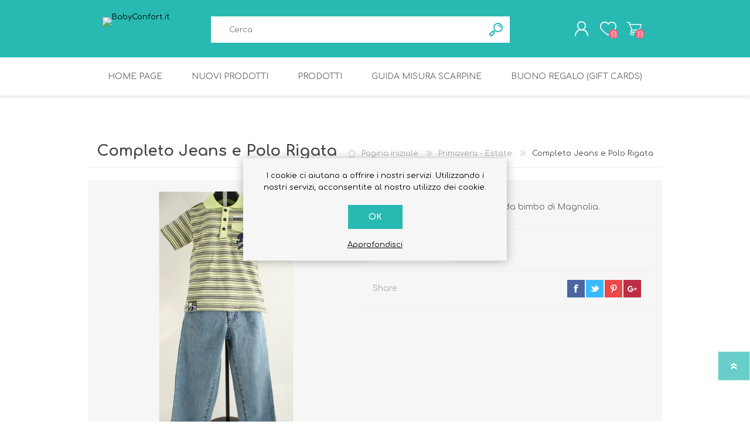

--- FILE ---
content_type: text/html; charset=utf-8
request_url: https://babyconfort.it/completo-jeans-e-polo-rigata
body_size: 14305
content:
<!DOCTYPE html><html lang=it class=html-product-details-page><head><title>BabyConfort - vendita prodotti Chicco e Nero Giardini. Completo Jeans e Polo Rigata</title><meta charset=UTF-8><meta name=description content="Completo Jeans e Polo Rigata da bimbo di Magnolia. "><meta name=keywords content="chicco,nero giardini,nero giardini junior,idee regalo,nascita,pappa,biberon,giocattoli chicco,passeggini,seggiolini,seggiolini auto,torte di pannolini"><meta name=generator content=nopCommerce><meta name=viewport content="width=device-width, initial-scale=1"><meta property=og:type content=product><meta property=og:title content="Completo Jeans e Polo Rigata"><meta property=og:description content="Completo Jeans e Polo Rigata da bimbo di Magnolia. "><meta property=og:image content=https://babyconfort.it/images/thumbs/0000906_completo-jeans-e-polo-rigata_600.jpeg><meta property=og:image:url content=https://babyconfort.it/images/thumbs/0000906_completo-jeans-e-polo-rigata_600.jpeg><meta property=og:url content=https://babyconfort.it/completo-jeans-e-polo-rigata><meta property=og:site_name content=BabyConfort.it><meta property=twitter:card content=summary><meta property=twitter:site content=BabyConfort.it><meta property=twitter:title content="Completo Jeans e Polo Rigata"><meta property=twitter:description content="Completo Jeans e Polo Rigata da bimbo di Magnolia. "><meta property=twitter:image content=https://babyconfort.it/images/thumbs/0000906_completo-jeans-e-polo-rigata_600.jpeg><meta property=twitter:url content=https://babyconfort.it/completo-jeans-e-polo-rigata><link href=/Themes/Prisma/Content/css/styles.css rel=stylesheet><link href=/Themes/Prisma/Content/css/mobile.css rel=stylesheet><link href=/Themes/Prisma/Content/css/480.css rel=stylesheet><link href=/Themes/Prisma/Content/css/768.css rel=stylesheet><link href=/Themes/Prisma/Content/css/1024.css rel=stylesheet><link href=/Themes/Prisma/Content/css/1280.css rel=stylesheet><link href=/Plugins/SevenSpikes.Core/Styles/perfect-scrollbar.min.css rel=stylesheet><link href=/Plugins/SevenSpikes.Nop.Plugins.CloudZoom/Themes/Prisma/Content/cloud-zoom/CloudZoom.css rel=stylesheet><link href=/lib/magnific-popup/magnific-popup.css rel=stylesheet><link href=/Plugins/SevenSpikes.Nop.Plugins.InstantSearch/Themes/Prisma/Content/InstantSearch.css rel=stylesheet><link href=/Plugins/SevenSpikes.Nop.Plugins.MegaMenu/Themes/Prisma/Content/MegaMenu.css rel=stylesheet><link href=/Plugins/SevenSpikes.Nop.Plugins.AjaxCart/Themes/Prisma/Content/ajaxCart.css rel=stylesheet><link href=/Plugins/SevenSpikes.Nop.Plugins.ProductRibbons/Styles/Ribbons.common.css rel=stylesheet><link href=/Plugins/SevenSpikes.Nop.Plugins.ProductRibbons/Themes/Prisma/Content/Ribbons.css rel=stylesheet><link href=/Plugins/SevenSpikes.Nop.Plugins.QuickView/Themes/Prisma/Content/QuickView.css rel=stylesheet><link href=/lib/fineuploader/fine-uploader.min.css rel=stylesheet><link href="/Themes/Prisma/Content/css/theme.custom-1.css?v=42" rel=stylesheet><link href="https://fonts.googleapis.com/css?family=Comfortaa:400,700|Fira+Sans:400,700|Open+Sans:400,700|Playfair+Display:400,700&amp;subset=cyrillic,cyrillic-ext,greek,greek-ext,latin-ext&amp;display=swap" rel=stylesheet><body class="product-details-page-body font-comfortaa item-type-1"><div class=ajax-loading-block-window style=display:none></div><div id=dialog-notifications-success title=Notifica style=display:none></div><div id=dialog-notifications-error title=Errore style=display:none></div><div id=dialog-notifications-warning title=Avviso style=display:none></div><div id=bar-notification class=bar-notification-container data-close=Chiudi></div><!--[if lte IE 7]><div style=clear:both;height:59px;text-align:center;position:relative><a href=http://www.microsoft.com/windows/internet-explorer/default.aspx target=_blank> <img src=/Themes/Prisma/Content/img/ie_warning.jpg height=42 width=820 alt="You are using an outdated browser. For a faster, safer browsing experience, upgrade for free today."> </a></div><![endif]--><div class=master-wrapper-page><div class=master-header-wrapper-parent><div class=master-header-wrapper><div class=header-wrapper><div class=header><div class=header-logo><a href="/" class=logo> <img alt=BabyConfort.it src=https://babyconfort.it.173-248-172-98.serv18.temphostspace.com/images/thumbs/0004762_logo_macchia_home350.png></a></div><div class=header-links-wrapper><div class=header-selectors-wrapper></div><div class=header-links><ul><li><a href="/register?returnUrl=%2Fcompleto-jeans-e-polo-rigata" class=ico-register>Registrati</a><li><a href="/login?returnUrl=%2Fcompleto-jeans-e-polo-rigata" class=ico-login>Accesso</a><li><a href=/wishlist class=ico-wishlist> <span class=wishlist-label>Lista dei desideri</span> <span class=wishlist-qty>(0)</span> </a><li id=topcartlink><a href=/cart class=ico-cart> <span class=cart-label>Carrello</span> <span class=cart-qty>(0)</span> </a></ul></div><div id=flyout-cart class=flyout-cart data-removeitemfromcarturl=/PrismaTheme/RemoveItemFromCart data-flyoutcarturl=/PrismaTheme/FlyoutShoppingCart><span class=cart-qty>(0)</span><div class=mini-shopping-cart><div class=count>Non ci sono articoli nel tuo carrello</div></div></div></div><div class="search-box store-search-box"><form method=get id=small-search-box-form action=/search><input type=text class=search-box-text id=small-searchterms autocomplete=off name=q placeholder=Cerca aria-label=Cerca> <input type=hidden class=instantSearchResourceElement data-highlightfirstfoundelement=true data-minkeywordlength=3 data-defaultproductsortoption=0 data-instantsearchurl=/instantSearchFor data-searchpageurl=/search data-searchinproductdescriptions=true data-numberofvisibleproducts=5> <input type=submit class="button-1 search-box-button" value=Cerca></form></div></div><div class=responsive-nav-wrapper-parent><div class=responsive-nav-wrapper><div class=menu-title><span>Menu</span></div><div class=search-wrap><span>Cerca</span></div><div class=personal-button id=header-links-opener><span>Personal menu</span></div><div class=wishlist-button><a href=/wishlist class=ico-wishlist> <span class=wishlist-label>Lista dei desideri</span> <span class=wishlist-qty>(0)</span> </a></div><div class=shopping-cart-link><a href=/cart>Carrello</a> <span class=cart-qty>(0)</span></div></div></div></div></div><div class=overlayOffCanvas></div><div class=header-menu><div class=navigation-wrapper><div class=close-menu><span>Close</span></div></div><ul class=mega-menu data-isrtlenabled=false data-enableclickfordropdown=false><li><a href="/" title="Home Page"><span> Home Page</span></a><li><a href=/newproducts title="Nuovi Prodotti"><span> Nuovi Prodotti</span></a><li class="has-sublist with-dropdown-in-grid"><span class="with-subcategories single-item-categories labelfornextplusbutton">Prodotti</span><div class="dropdown categories fullWidth boxes-6"><div class=row-wrapper><div class=row><div class=box><div class=picture-title-wrap><div class=title><a href=/torte-di-pannolini title="TORTE DI PANNOLINI"><span>TORTE DI PANNOLINI</span></a></div><div class=picture><a href=/torte-di-pannolini title="Visualizza i prodotti della categoria TORTE DI PANNOLINI"> <img class=lazy alt="Immagine per la categoria TORTE DI PANNOLINI" src="[data-uri]" data-original=https://babyconfort.it/images/thumbs/0004024_torte-di-pannolini_290.jpeg> </a></div></div></div><div class=box><div class=picture-title-wrap><div class=title><a href=/fiocchi-di-riso title="Fiocchi di Riso"><span>Fiocchi di Riso</span></a></div><div class=picture><a href=/fiocchi-di-riso title="Visualizza i prodotti della categoria Fiocchi di Riso"> <img class=lazy alt="Immagine per la categoria Fiocchi di Riso" src="[data-uri]" data-original=https://babyconfort.it/images/thumbs/0004025_fiocchi-di-riso_290.jpeg> </a></div></div></div><div class=box><div class=picture-title-wrap><div class=title><a href=/allattamento-pappa title=Allattamento><span>Allattamento</span></a></div><div class=picture><a href=/allattamento-pappa title="Visualizza i prodotti della categoria Allattamento"> <img class=lazy alt="Immagine per la categoria Allattamento" src="[data-uri]" data-original=https://babyconfort.it/images/thumbs/0004026_allattamento_290.jpeg> </a></div></div><ul class=subcategories><li class=subcategory-item><a href=/biberon-tettarelle-sterilizzatori title="Biberon, Tettarelle, Sterilizzatori"><span>Biberon, Tettarelle, Sterilizzatori</span></a><li class=subcategory-item><a href=/tiralatte-scaldabiberon title="Tiralatte, Scaldabiberon"><span>Tiralatte, Scaldabiberon</span></a><li class=subcategory-item><a href=/succhietti-e-accessori title="Succhietti e Accessori"><span>Succhietti e Accessori</span></a><li class=subcategory-item><a href=/accessori-allattamento title=Accessori><span>Accessori</span></a></ul></div><div class=box><div class=picture-title-wrap><div class=title><a href=/pappa-2 title=Pappa><span>Pappa</span></a></div><div class=picture><a href=/pappa-2 title="Visualizza i prodotti della categoria Pappa"> <img class=lazy alt="Immagine per la categoria Pappa" src="[data-uri]" data-original=https://babyconfort.it/images/thumbs/0004031_pappa_290.jpeg> </a></div></div><ul class=subcategories><li class=subcategory-item><a href=/piatti-posate-bavaglini title="Piatti, Posate, Bavaglini"><span>Piatti, Posate, Bavaglini</span></a><li class=subcategory-item><a href=/tazze-thermos-contenitori title="Tazze, Thermos, Contenitori"><span>Tazze, Thermos, Contenitori</span></a><li class=subcategory-item><a href=/seggioloni-rialzi-sedia title="Seggioloni, Rialzi Sedia"><span>Seggioloni, Rialzi Sedia</span></a></ul></div><div class=box><div class=picture-title-wrap><div class=title><a href=/bagnetto title=Bagnetto><span>Bagnetto</span></a></div><div class=picture><a href=/bagnetto title="Visualizza i prodotti della categoria Bagnetto"> <img class=lazy alt="Immagine per la categoria Bagnetto" src="[data-uri]" data-original=https://babyconfort.it/images/thumbs/0003301_bagnetto_290.png> </a></div></div><ul class=subcategories><li class=subcategory-item><a href=/cura-del-corpo title="Cura del Corpo"><span>Cura del Corpo</span></a><li class=subcategory-item><a href=/accessori-4 title=Accessori><span>Accessori</span></a></ul></div><div class=box><div class=picture-title-wrap><div class=title><a href=/igiene-2 title=Igiene><span>Igiene</span></a></div><div class=picture><a href=/igiene-2 title="Visualizza i prodotti della categoria Igiene"> <img class=lazy alt="Immagine per la categoria Igiene" src="[data-uri]" data-original=https://babyconfort.it/images/thumbs/0004043_igiene_290.jpeg> </a></div></div><ul class=subcategories><li class=subcategory-item><a href=/igiene-del-bambino title="Igiene del Bambino"><span>Igiene del Bambino</span></a><li class=subcategory-item><a href=/cambio-del-pannolino title="Cambio del Pannolino"><span>Cambio del Pannolino</span></a><li class=subcategory-item><a href=/igiene-orale title="Igiene Orale"><span>Igiene Orale</span></a></ul></div></div><div class=row><div class=box><div class=picture-title-wrap><div class=title><a href=/benessere-e-protezione title="Benessere e Protezione"><span>Benessere e Protezione</span></a></div><div class=picture><a href=/benessere-e-protezione title="Visualizza i prodotti della categoria Benessere e Protezione"> <img class=lazy alt="Immagine per la categoria Benessere e Protezione" src="[data-uri]" data-original=https://babyconfort.it/images/thumbs/0004036_benessere-e-protezione_290.jpeg> </a></div></div><ul class=subcategories><li class=subcategory-item><a href=/aerosol-umidificatori-babymonitor title="Aerosol, Umidificatori, Babymonitor"><span>Aerosol, Umidificatori, Babymonitor</span></a><li class=subcategory-item><a href=/sicurezza-in-casa-e-fuori title="Sicurezza in Casa e Fuori"><span>Sicurezza in Casa e Fuori</span></a></ul></div><div class=box><div class=picture-title-wrap><div class=title><a href=/passeggio title=Passeggio><span>Passeggio</span></a></div><div class=picture><a href=/passeggio title="Visualizza i prodotti della categoria Passeggio"> <img class=lazy alt="Immagine per la categoria Passeggio" src="[data-uri]" data-original=https://babyconfort.it/images/thumbs/0004039_passeggio_290.jpeg> </a></div></div><ul class=subcategories><li class=subcategory-item><a href=/borse-e-zaini title="Borse e Zaini"><span>Borse e Zaini</span></a><li class=subcategory-item><a href=/passeggini-seggiolini-lettini title="Passeggini, Seggiolini, Lettini"><span>Passeggini, Seggiolini, Lettini</span></a><li class=subcategory-item><a href=/accessori title=Accessori><span>Accessori</span></a></ul></div><div class=box><div class=picture-title-wrap><div class=title><a href=/giocattoli title=Giocattoli><span>Giocattoli</span></a></div><div class=picture><a href=/giocattoli title="Visualizza i prodotti della categoria Giocattoli"> <img class=lazy alt="Immagine per la categoria Giocattoli" src="[data-uri]" data-original=https://babyconfort.it/images/thumbs/0004044_giocattoli_290.jpeg> </a></div></div></div><div class=box><div class=picture-title-wrap><div class=title><a href=/aria-aperta title="Aria Aperta"><span>Aria Aperta</span></a></div><div class=picture><a href=/aria-aperta title="Visualizza i prodotti della categoria Aria Aperta"> <img class=lazy alt="Immagine per la categoria Aria Aperta" src="[data-uri]" data-original=https://babyconfort.it/images/thumbs/0003297_aria-aperta_290.jpeg> </a></div></div><ul class=subcategories><li class=subcategory-item><a href=/occhiali-da-sole title="Occhiali da sole"><span>Occhiali da sole</span></a><li class=subcategory-item><a href=/costumi-da-bagno title="Costumi da Bagno"><span>Costumi da Bagno</span></a><li class=subcategory-item><a href=/creme-solari title="Creme Solari"><span>Creme Solari</span></a><li class=subcategory-item><a href=/antizanzare title=Antizanzare><span>Antizanzare</span></a></ul></div><div class=box><div class=picture-title-wrap><div class=title><a href=/scarpine title=Scarpine><span>Scarpine</span></a></div><div class=picture><a href=/scarpine title="Visualizza i prodotti della categoria Scarpine"> <img class=lazy alt="Immagine per la categoria Scarpine" src="[data-uri]" data-original=https://babyconfort.it/images/thumbs/0004046_scarpine_290.jpeg> </a></div></div><ul class=subcategories><li class=subcategory-item><a href=/primavera-estate-2 title="Primavera - Estate"><span>Primavera - Estate</span></a><li class=subcategory-item><a href=/autunno-inverno-2 title="Autunno - Inverno"><span>Autunno - Inverno</span></a></ul></div><div class=empty-box></div></div></div></div><li><a href=http://www.babyconfort.it/guidamisure title="Guida Misura Scarpine"><span> Guida Misura Scarpine</span></a><li><a href=/buono-regalo-gift-cards title="Buono Regalo (Gift Cards)"><span> Buono Regalo (Gift Cards)</span></a></ul><div class=menu-title><span>Menu</span></div><ul class=mega-menu-responsive><li><a href="/" title="Home Page"><span> Home Page</span></a><li><a href=/newproducts title="Nuovi Prodotti"><span> Nuovi Prodotti</span></a><li class=has-sublist><span class="with-subcategories single-item-categories labelfornextplusbutton">Prodotti</span><div class=plus-button></div><div class=sublist-wrap><div class=navigation-wrapper><div class=close-menu><span>Close</span></div><div class=back-button><span>Back</span></div></div><ul class=sublist><li><a class=lastLevelCategory href=/torte-di-pannolini title="TORTE DI PANNOLINI"><span>TORTE DI PANNOLINI</span></a><li><a class=lastLevelCategory href=/fiocchi-di-riso title="Fiocchi di Riso"><span>Fiocchi di Riso</span></a><li class=has-sublist><a href=/allattamento-pappa title=Allattamento class=with-subcategories><span>Allattamento</span></a><div class=plus-button></div><div class=sublist-wrap><div class=navigation-wrapper><div class=close-menu><span>Close</span></div><div class=back-button><span>Back</span></div></div><ul class=sublist><li><a class=lastLevelCategory href=/biberon-tettarelle-sterilizzatori title="Biberon, Tettarelle, Sterilizzatori"><span>Biberon, Tettarelle, Sterilizzatori</span></a><li><a class=lastLevelCategory href=/tiralatte-scaldabiberon title="Tiralatte, Scaldabiberon"><span>Tiralatte, Scaldabiberon</span></a><li><a class=lastLevelCategory href=/succhietti-e-accessori title="Succhietti e Accessori"><span>Succhietti e Accessori</span></a><li><a class=lastLevelCategory href=/accessori-allattamento title=Accessori><span>Accessori</span></a></ul></div><li class=has-sublist><a href=/pappa-2 title=Pappa class=with-subcategories><span>Pappa</span></a><div class=plus-button></div><div class=sublist-wrap><div class=navigation-wrapper><div class=close-menu><span>Close</span></div><div class=back-button><span>Back</span></div></div><ul class=sublist><li><a class=lastLevelCategory href=/piatti-posate-bavaglini title="Piatti, Posate, Bavaglini"><span>Piatti, Posate, Bavaglini</span></a><li><a class=lastLevelCategory href=/tazze-thermos-contenitori title="Tazze, Thermos, Contenitori"><span>Tazze, Thermos, Contenitori</span></a><li><a class=lastLevelCategory href=/seggioloni-rialzi-sedia title="Seggioloni, Rialzi Sedia"><span>Seggioloni, Rialzi Sedia</span></a></ul></div><li class=has-sublist><a href=/bagnetto title=Bagnetto class=with-subcategories><span>Bagnetto</span></a><div class=plus-button></div><div class=sublist-wrap><div class=navigation-wrapper><div class=close-menu><span>Close</span></div><div class=back-button><span>Back</span></div></div><ul class=sublist><li><a class=lastLevelCategory href=/cura-del-corpo title="Cura del Corpo"><span>Cura del Corpo</span></a><li><a class=lastLevelCategory href=/accessori-4 title=Accessori><span>Accessori</span></a></ul></div><li class=has-sublist><a href=/igiene-2 title=Igiene class=with-subcategories><span>Igiene</span></a><div class=plus-button></div><div class=sublist-wrap><div class=navigation-wrapper><div class=close-menu><span>Close</span></div><div class=back-button><span>Back</span></div></div><ul class=sublist><li><a class=lastLevelCategory href=/igiene-del-bambino title="Igiene del Bambino"><span>Igiene del Bambino</span></a><li><a class=lastLevelCategory href=/cambio-del-pannolino title="Cambio del Pannolino"><span>Cambio del Pannolino</span></a><li><a class=lastLevelCategory href=/igiene-orale title="Igiene Orale"><span>Igiene Orale</span></a></ul></div><li class=has-sublist><a href=/benessere-e-protezione title="Benessere e Protezione" class=with-subcategories><span>Benessere e Protezione</span></a><div class=plus-button></div><div class=sublist-wrap><div class=navigation-wrapper><div class=close-menu><span>Close</span></div><div class=back-button><span>Back</span></div></div><ul class=sublist><li><a class=lastLevelCategory href=/aerosol-umidificatori-babymonitor title="Aerosol, Umidificatori, Babymonitor"><span>Aerosol, Umidificatori, Babymonitor</span></a><li><a class=lastLevelCategory href=/sicurezza-in-casa-e-fuori title="Sicurezza in Casa e Fuori"><span>Sicurezza in Casa e Fuori</span></a></ul></div><li class=has-sublist><a href=/passeggio title=Passeggio class=with-subcategories><span>Passeggio</span></a><div class=plus-button></div><div class=sublist-wrap><div class=navigation-wrapper><div class=close-menu><span>Close</span></div><div class=back-button><span>Back</span></div></div><ul class=sublist><li><a class=lastLevelCategory href=/borse-e-zaini title="Borse e Zaini"><span>Borse e Zaini</span></a><li><a class=lastLevelCategory href=/passeggini-seggiolini-lettini title="Passeggini, Seggiolini, Lettini"><span>Passeggini, Seggiolini, Lettini</span></a><li><a class=lastLevelCategory href=/accessori title=Accessori><span>Accessori</span></a></ul></div><li><a class=lastLevelCategory href=/giocattoli title=Giocattoli><span>Giocattoli</span></a><li class=has-sublist><a href=/aria-aperta title="Aria Aperta" class=with-subcategories><span>Aria Aperta</span></a><div class=plus-button></div><div class=sublist-wrap><div class=navigation-wrapper><div class=close-menu><span>Close</span></div><div class=back-button><span>Back</span></div></div><ul class=sublist><li><a class=lastLevelCategory href=/occhiali-da-sole title="Occhiali da sole"><span>Occhiali da sole</span></a><li><a class=lastLevelCategory href=/costumi-da-bagno title="Costumi da Bagno"><span>Costumi da Bagno</span></a><li><a class=lastLevelCategory href=/creme-solari title="Creme Solari"><span>Creme Solari</span></a><li><a class=lastLevelCategory href=/antizanzare title=Antizanzare><span>Antizanzare</span></a></ul></div><li class=has-sublist><a href=/scarpine title=Scarpine class=with-subcategories><span>Scarpine</span></a><div class=plus-button></div><div class=sublist-wrap><div class=navigation-wrapper><div class=close-menu><span>Close</span></div><div class=back-button><span>Back</span></div></div><ul class=sublist><li class=has-sublist><a href=/primavera-estate-2 title="Primavera - Estate" class=with-subcategories><span>Primavera - Estate</span></a><div class=plus-button></div><div class=sublist-wrap><div class=navigation-wrapper><div class=close-menu><span>Close</span></div><div class=back-button><span>Back</span></div></div><ul class=sublist><li><a class=lastLevelCategory href=/nero-giardini-3 title="NERO GIARDINI"><span>NERO GIARDINI</span></a></ul></div><li class=has-sublist><a href=/autunno-inverno-2 title="Autunno - Inverno" class=with-subcategories><span>Autunno - Inverno</span></a><div class=plus-button></div><div class=sublist-wrap><div class=navigation-wrapper><div class=close-menu><span>Close</span></div><div class=back-button><span>Back</span></div></div><ul class=sublist><li><a class=lastLevelCategory href=/nero-giardini-2 title="NERO GIARDINI"><span>NERO GIARDINI</span></a></ul></div></ul></div></ul></div><li><a href=http://www.babyconfort.it/guidamisure title="Guida Misura Scarpine"><span> Guida Misura Scarpine</span></a><li><a href=/buono-regalo-gift-cards title="Buono Regalo (Gift Cards)"><span> Buono Regalo (Gift Cards)</span></a></ul></div></div><div class=master-wrapper-content><div class=ajaxCartInfo data-getajaxcartbuttonurl=/NopAjaxCart/GetAjaxCartButtonsAjax data-productpageaddtocartbuttonselector=.add-to-cart-button data-productboxaddtocartbuttonselector=.product-box-add-to-cart-button data-productboxproductitemelementselector=.product-item data-usenopnotification=False data-nopnotificationresource="Il prodotto è stato aggiunto al &lt;a href=&#34;/cart&#34;>carrello&lt;/a>" data-enableonproductpage=True data-enableoncatalogpages=True data-minishoppingcartquatityformattingresource=({0}) data-miniwishlistquatityformattingresource=({0}) data-addtowishlistbuttonselector=.add-to-wishlist-button></div><input id=addProductVariantToCartUrl name=addProductVariantToCartUrl type=hidden value=/AddProductFromProductDetailsPageToCartAjax> <input id=addProductToCartUrl name=addProductToCartUrl type=hidden value=/AddProductToCartAjax> <input id=miniShoppingCartUrl name=miniShoppingCartUrl type=hidden value=/MiniShoppingCart> <input id=flyoutShoppingCartUrl name=flyoutShoppingCartUrl type=hidden value=/NopAjaxCartFlyoutShoppingCart> <input id=checkProductAttributesUrl name=checkProductAttributesUrl type=hidden value=/CheckIfProductOrItsAssociatedProductsHasAttributes> <input id=getMiniProductDetailsViewUrl name=getMiniProductDetailsViewUrl type=hidden value=/GetMiniProductDetailsView> <input id=flyoutShoppingCartPanelSelector name=flyoutShoppingCartPanelSelector type=hidden value=#flyout-cart> <input id=shoppingCartMenuLinkSelector name=shoppingCartMenuLinkSelector type=hidden value=.cart-qty> <input id=wishlistMenuLinkSelector name=wishlistMenuLinkSelector type=hidden value=span.wishlist-qty><div id=product-ribbon-info data-productid=622 data-productboxselector=".product-item, .item-holder" data-productboxpicturecontainerselector=".picture, .item-picture" data-productpagepicturesparentcontainerselector=.product-essential data-productpagebugpicturecontainerselector=.picture data-retrieveproductribbonsurl=/RetrieveProductRibbons></div><div class=quickViewData data-productselector=.product-item data-productselectorchild=".buttons-wrapper .buttons" data-retrievequickviewurl=/quickviewdata data-quickviewbuttontext="Quick View" data-quickviewbuttontitle="Quick View" data-isquickviewpopupdraggable=True data-enablequickviewpopupoverlay=True data-accordionpanelsheightstyle=content data-getquickviewbuttonroute=/getquickviewbutton></div><div class=master-column-wrapper><div class=center-1><div class="page product-details-page"><div class=page-body><form method=post id=product-details-form action=/completo-jeans-e-polo-rigata><div itemscope itemtype=http://schema.org/Product><meta itemprop=name content="Completo Jeans e Polo Rigata"><meta itemprop=sku><meta itemprop=gtin><meta itemprop=mpn><meta itemprop=description content="Completo Jeans e Polo Rigata da bimbo di Magnolia. "><meta itemprop=image content=https://babyconfort.it/images/thumbs/0000906_completo-jeans-e-polo-rigata_600.jpeg><div itemprop=offers itemscope itemtype=http://schema.org/Offer><meta itemprop=url content=https://babyconfort.it/completo-jeans-e-polo-rigata><meta itemprop=price content=52.60><meta itemprop=priceCurrency content=EUR><meta itemprop=priceValidUntil><meta itemprop=availability content=http://schema.org/InStock></div><div itemprop=review itemscope itemtype=http://schema.org/Review><meta itemprop=author content=ALL><meta itemprop=url content=/productreviews/622></div><div itemprop=isAccessoryOrSparePartFor itemscope itemtype=http://schema.org/Product><meta itemprop=name content="Completo Jeans e Polo Rigata Taglia 104"><meta itemprop=sku content=1038203618333><meta itemprop=gtin><meta itemprop=mpn><meta itemprop=description content="4 anni"><meta itemprop=image content=""><div itemprop=offers itemscope itemtype=http://schema.org/Offer><meta itemprop=url content=https://babyconfort.it/completo-jeans-e-polo-rigata-taglia-104><meta itemprop=price content=52.60><meta itemprop=priceCurrency content=EUR><meta itemprop=priceValidUntil><meta itemprop=availability content=http://schema.org/InStock></div><div itemprop=review itemscope itemtype=http://schema.org/Review><meta itemprop=author content=ALL><meta itemprop=url content=/productreviews/1250></div></div><div itemprop=isAccessoryOrSparePartFor itemscope itemtype=http://schema.org/Product><meta itemprop=name content="Completo Jeans e Polo Rigata Taglia 110"><meta itemprop=sku content=1038203618333><meta itemprop=gtin><meta itemprop=mpn><meta itemprop=description content="5 anni"><meta itemprop=image content=""><div itemprop=offers itemscope itemtype=http://schema.org/Offer><meta itemprop=url content=https://babyconfort.it/completo-jeans-e-polo-rigata-taglia-110><meta itemprop=price content=52.60><meta itemprop=priceCurrency content=EUR><meta itemprop=priceValidUntil><meta itemprop=availability content=http://schema.org/InStock></div><div itemprop=review itemscope itemtype=http://schema.org/Review><meta itemprop=author content=ALL><meta itemprop=url content=/productreviews/1438></div></div></div><div data-productid=622><div class=product-essential><div class=product-name><div class=breadcrumb><ul itemscope itemtype=http://schema.org/BreadcrumbList><li><span> <a href="/"> <span>Pagina iniziale</span> </a> </span> <span class=delimiter>/</span><li itemprop=itemListElement itemscope itemtype=http://schema.org/ListItem><a href=/primavera-estate itemprop=item> <span itemprop=name>Primavera - Estate</span> </a> <span class=delimiter>/</span><meta itemprop=position content=1><li itemprop=itemListElement itemscope itemtype=http://schema.org/ListItem><strong class=current-item itemprop=name>Completo Jeans e Polo Rigata</strong> <span itemprop=item itemscope itemtype=http://schema.org/Thing id=/completo-jeans-e-polo-rigata> </span><meta itemprop=position content=2></ul></div><h1>Completo Jeans e Polo Rigata</h1></div><div class=product-content-wrappper><input type=hidden class=cloudZoomAdjustPictureOnProductAttributeValueChange data-productid=622 data-isintegratedbywidget=true> <input type=hidden class=cloudZoomEnableClickToZoom><div class="gallery sevenspikes-cloudzoom-gallery"><div class=picture-wrapper><div class=picture id=sevenspikes-cloud-zoom data-zoomwindowelementid="" data-selectoroftheparentelementofthecloudzoomwindow="" data-defaultimagecontainerselector=".product-essential .gallery" data-zoom-window-width=400 data-zoom-window-height=360><a href=https://babyconfort.it/images/thumbs/0000906_completo-jeans-e-polo-rigata.jpeg data-full-image-url=https://babyconfort.it/images/thumbs/0000906_completo-jeans-e-polo-rigata.jpeg class="cloud-zoom picture-link" id=zoom1> <img src=https://babyconfort.it/images/thumbs/0000906_completo-jeans-e-polo-rigata_600.jpeg alt="Immagine di Completo Jeans e Polo Rigata" class=cloudzoom id=cloudZoomImage itemprop=image data-cloudzoom="appendSelector: '.picture-wrapper', zoomOffsetX: 10, zoomOffsetY: 0, autoInside: 1024, tintOpacity: 0, zoomWidth: 400, zoomHeight: 360, easing: 3, touchStartDelay: true, zoomFlyOut: false, disableZoom: 'auto'"> </a></div></div></div><div class="overview grouped"><div class=short-description>Completo Jeans e Polo Rigata da bimbo di Magnolia.</div><div class=overview-buttons><div class=compare-products><input type=button value=Confronta class="button-2 add-to-compare-list-button" onclick="return AjaxCart.addproducttocomparelist(&#34;/compareproducts/add/622&#34;),!1"></div></div><div class=product-share-wrapper><span class=label>Share</span><div class=product-social-buttons><ul><li class=facebook><a href="javascript:openShareWindow(&#34;https://www.facebook.com/sharer.php?u=https://babyconfort.it/completo-jeans-e-polo-rigata&#34;)">facebook</a><li class=twitter><a href="javascript:openShareWindow(&#34;https://twitter.com/share?url=https://babyconfort.it/completo-jeans-e-polo-rigata&#34;)">twitter</a><li class=pinterest><a href="javascript:void function(){var n=document.createElement(&#34;script&#34;);n.setAttribute(&#34;type&#34;,&#34;text/javascript&#34;);n.setAttribute(&#34;charset&#34;,&#34;UTF-8&#34;);n.setAttribute(&#34;src&#34;,&#34;https://assets.pinterest.com/js/pinmarklet.js?r=&#34;+Math.random()*99999999);document.body.appendChild(n)}()">pinterest</a><li class=google><a href="javascript:openShareWindow(&#34;https://plus.google.com/share?url=https://babyconfort.it/completo-jeans-e-polo-rigata&#34;)">google+</a></ul></div></div></div><div class=full-description><p>Completo di Magnolia in puro cotone composto da un jeans modello 5 tasche stone washed con bottone e cerniera e elastico in vita per una migliore vestibilit&agrave; e una polo manica corta fondo verde acido con righe bianche,grigio e blu.</div></div></div><div class=product-collateral><div class=product-variant-list><div class=product-variant-line data-productid=1250><div class=variant-name>Completo Jeans e Polo Rigata Taglia 104</div><div class=variant-overview><div class=variant-description>4 anni</div><div class=availability><div class=stock><span class=label>Disponibilità:</span> <span class=value id=stock-availability-value-1250>Disponibile</span></div></div><div class=additional-details><div class=sku><span class=label>Cod. Sku:</span> <span class=value id=sku-1250>1038203618333</span></div></div><div class=prices><div class=product-price><span id=price-value-1250 class=price-value-1250> €52,60 </span></div></div><div class=quantity-container></div><div class=overview-buttons><div class=add-to-wishlist><button type=button id=add-to-wishlist-button-1250 class="button-2 add-to-wishlist-button" value="Aggiungi alla lista dei desideri" data-productid=1250 onclick="return AjaxCart.addproducttocart_details(&#34;/addproducttocart/details/1250/2&#34;,&#34;#product-details-form&#34;),!1"><span>Aggiungi alla lista dei desideri</span></button></div><div class=add-to-cart><div class=add-to-cart-panel><div class=qty-wrapper><label class=qty-label for=addtocart_1250_EnteredQuantity>Quantit&#xE0;:</label> <span class=decrease>decrease</span> <input id=product_enteredQuantity_1250 class=qty-input type=text aria-label="Inserisci una quantità" data-val=true data-val-required="The Quantità field is required." name=addtocart_1250.EnteredQuantity value=1> <span class=increase>increase</span></div><button type=button id=add-to-cart-button-1250 class="button-1 add-to-cart-button" value=Acquista data-productid=1250 onclick="return AjaxCart.addproducttocart_details(&#34;/addproducttocart/details/1250/1&#34;,&#34;#product-details-form&#34;),!1"><span>Acquista</span></button></div></div></div></div></div><div class=product-variant-line data-productid=1438><div class=variant-name>Completo Jeans e Polo Rigata Taglia 110</div><div class=variant-overview><div class=variant-description>5 anni</div><div class=availability><div class=stock><span class=label>Disponibilità:</span> <span class=value id=stock-availability-value-1438>Disponibile</span></div></div><div class=additional-details><div class=sku><span class=label>Cod. Sku:</span> <span class=value id=sku-1438>1038203618333</span></div></div><div class=prices><div class=product-price><span id=price-value-1438 class=price-value-1438> €52,60 </span></div></div><div class=quantity-container></div><div class=overview-buttons><div class=add-to-wishlist><button type=button id=add-to-wishlist-button-1438 class="button-2 add-to-wishlist-button" value="Aggiungi alla lista dei desideri" data-productid=1438 onclick="return AjaxCart.addproducttocart_details(&#34;/addproducttocart/details/1438/2&#34;,&#34;#product-details-form&#34;),!1"><span>Aggiungi alla lista dei desideri</span></button></div><div class=add-to-cart><div class=add-to-cart-panel><div class=qty-wrapper><label class=qty-label for=addtocart_1438_EnteredQuantity>Quantit&#xE0;:</label> <span class=decrease>decrease</span> <input id=product_enteredQuantity_1438 class=qty-input type=text aria-label="Inserisci una quantità" data-val=true data-val-required="The Quantità field is required." name=addtocart_1438.EnteredQuantity value=1> <span class=increase>increase</span></div><button type=button id=add-to-cart-button-1438 class="button-1 add-to-cart-button" value=Acquista data-productid=1438 onclick="return AjaxCart.addproducttocart_details(&#34;/addproducttocart/details/1438/1&#34;,&#34;#product-details-form&#34;),!1"><span>Acquista</span></button></div></div></div></div></div></div></div></div><input name=__RequestVerificationToken type=hidden value=CfDJ8OEDnMbBU2ZGpUyfAQNWUptIoOpOCaULfuvPlj2nwXsUN_wyt4RhLeGCCpmdC6WeXBxypAO7-J8_7B9MZFQrHPiWo8lNSHX-6dsWPfHfMoZnmg3ngvAZjZxgy7TODyuVVREplzmWGXQwFdGcpbCTKmU></form></div></div></div></div></div><div class=footer><div class="footer-upper baby-pattern"><div class=newsletter><div class=title><strong>Ricevi la newsletter</strong></div><div class=newsletter-subscribe id=newsletter-subscribe-block><div class=newsletter-email><input id=newsletter-email class=newsletter-subscribe-text placeholder="Inserisci la tua e-mail qui" aria-label=Iscriviti type=email name=NewsletterEmail> <input type=button value=Invia id=newsletter-subscribe-button class="button-1 newsletter-subscribe-button"><div class=options><span class=subscribe> <input id=newsletter_subscribe type=radio value=newsletter_subscribe name=newsletter_block checked> <label for=newsletter_subscribe>Sottoscrivi</label> </span> <span class=unsubscribe> <input id=newsletter_unsubscribe type=radio value=newsletter_unsubscribe name=newsletter_block> <label for=newsletter_unsubscribe>Annulla la sottoscrizione</label> </span></div></div><div class=newsletter-validation><span id=subscribe-loading-progress style=display:none class=please-wait>Attendere…</span> <span class=field-validation-valid data-valmsg-for=NewsletterEmail data-valmsg-replace=true></span></div></div><div class=newsletter-result id=newsletter-result-block></div></div></div><div class=footer-middle><div class=footer-block><div class=title><strong>Informazioni</strong></div><ul class=list><li><a href=/sitemap>Mappa del sito</a><li><a href=/aboutus>Chi Siamo</a><li><a href=/conditionsofuse>Condizioni di Vendita</a><li><a href=/privacyinfo>Privacy Policy</a><li><a href=/shippinginfo>Spedizione e Pagamento</a><li><a href=/contactus>Contatti</a></ul></div><div class=footer-block><div class=title><strong>Profilo</strong></div><ul class=list><li><a href=/customer/info>Dettagli cliente</a><li><a href=/customer/addresses>Indirizzi</a><li><a href=/order/history>Ordini del cliente</a><li><a href=/cart>Carrello</a><li><a href=/wishlist>Lista dei desideri</a></ul></div><div class=footer-block><div class=title><strong>Servizio Clienti</strong></div><ul class=list><li><a href=/search>Cerca</a><li><a href=/news>Notizie</a><li><a href=/recentlyviewedproducts>Ultimi prodotti visti</a><li><a href=/compareproducts>Confronta i prodotti</a><li><a href=/newproducts>I nuovi prodotti</a></ul></div><div><div class=title><strong>Contatti</strong></div><ul class=list><li><ul class=social-sharing><li><a class=rss href=/news/rss/6 aria-label=RSS></a></ul><li class=address><span>Via San Rocco 2, 26010 Offanengo CR Italia</span><li class=phone><span>0373 789 411 - PIVA IT00830430195 - CF GLDLGN63C53G004T - REA CR-115245 - Mail: info©babyconfort.it</span></ul></div></div><div class=footer-lower><div class=footer-lower-wrapper><div class=footer-disclaimer>Copyright &copy; 2026 BabyConfort.it. Tutti i diritti riservati</div><div class=footer-designed-by>Designed by <a href="https://www.nop-templates.com/" target=_blank>Nop-Templates.com</a></div></div></div></div><div class=filter-options><div class=filters-button><span>Filters</span></div><div class=product-sorting-mobile>Sort</div><div class=product-display-mobile>display</div></div></div><div id=eu-cookie-bar-notification class=eu-cookie-bar-notification><div class=content><div class=text>I cookie ci aiutano a offrire i nostri servizi. Utilizzando i nostri servizi, acconsentite al nostro utilizzo dei cookie.</div><div class=buttons-more><button type=button class="ok-button button-1" id=eu-cookie-ok>OK</button> <a class=learn-more href=/privacyinfo>Approfondisci</a></div></div></div><script src=/lib/jquery/jquery-3.4.1.min.js></script><script src=/lib/jquery-validate/jquery.validate-v1.19.1/jquery.validate.min.js></script><script src=/lib/jquery-validate/jquery.validate.unobtrusive-v3.2.11/jquery.validate.unobtrusive.min.js></script><script src=/lib/jquery-ui/jquery-ui-1.12.1.custom/jquery-ui.min.js></script><script src=/lib/jquery-migrate/jquery-migrate-3.1.0.min.js></script><script src=/Plugins/SevenSpikes.Core/Scripts/iOS-12-array-reverse-fix.min.js></script><script src=/js/public.common.js></script><script src=/js/public.ajaxcart.js></script><script src=/js/public.countryselect.js></script><script src=/lib/kendo/2020.1.406/js/kendo.core.min.js></script><script src=/lib/kendo/2020.1.406/js/kendo.userevents.min.js></script><script src=/lib/kendo/2020.1.406/js/kendo.draganddrop.min.js></script><script src=/lib/kendo/2020.1.406/js/kendo.popup.min.js></script><script src=/lib/kendo/2020.1.406/js/kendo.window.min.js></script><script src=/Plugins/SevenSpikes.Nop.Plugins.InstantSearch/Scripts/InstantSearch.min.js></script><script src=/lib/kendo/2020.1.406/js/kendo.data.min.js></script><script src=/lib/kendo/2020.1.406/js/kendo.list.min.js></script><script src=/lib/kendo/2020.1.406/js/kendo.autocomplete.min.js></script><script src=/Plugins/SevenSpikes.Core/Scripts/cloudzoom.core.min.js></script><script src=/Plugins/SevenSpikes.Nop.Plugins.CloudZoom/Scripts/CloudZoom.min.js></script><script src=/lib/magnific-popup/jquery.magnific-popup.min.js></script><script src=/Plugins/SevenSpikes.Core/Scripts/perfect-scrollbar.min.js></script><script src=/Plugins/SevenSpikes.Core/Scripts/sevenspikes.core.min.js></script><script src=/Plugins/SevenSpikes.Nop.Plugins.MegaMenu/Scripts/MegaMenu.min.js></script><script src=/Plugins/SevenSpikes.Core/Scripts/jquery.json-2.4.min.js></script><script src=/Plugins/SevenSpikes.Nop.Plugins.AjaxCart/Scripts/AjaxCart.min.js></script><script src=/Plugins/SevenSpikes.Nop.Plugins.ProductRibbons/Scripts/ProductRibbons.min.js></script><script src=/lib/fineuploader/jquery.fine-uploader.min.js></script><script src=/Plugins/SevenSpikes.Nop.Plugins.QuickView/Scripts/QuickView.min.js></script><script src=/Plugins/SevenSpikes.Core/Scripts/footable.min.js></script><script src=/Plugins/SevenSpikes.Core/Scripts/sevenspikes.theme.min.js></script><script src=/Themes/Prisma/Content/scripts/prisma.js></script><script>function openShareWindow(n){var t=520,i=400,r=screen.height/2-i/2,u=screen.width/2-t/2;window.open(n,"sharer","top="+r+",left="+u+",toolbar=0,status=0,width="+t+",height="+i)}</script><script>$(document).ready(function(){$("#addtocart_1250_EnteredQuantity").on("keydown",function(n){if(n.keyCode==13)return $("#add-to-cart-button-1250").trigger("click"),!1});$("#product_enteredQuantity_1250").on("input propertychange paste",function(){var n={productId:1250,quantity:$("#product_enteredQuantity_1250").val()};$(document).trigger({type:"product_quantity_changed",changedData:n})})})</script><script>$(document).ready(function(){$("#addtocart_1438_EnteredQuantity").on("keydown",function(n){if(n.keyCode==13)return $("#add-to-cart-button-1438").trigger("click"),!1});$("#product_enteredQuantity_1438").on("input propertychange paste",function(){var n={productId:1438,quantity:$("#product_enteredQuantity_1438").val()};$(document).trigger({type:"product_quantity_changed",changedData:n})})})</script><script>$(document).ready(function(){$(".header").on("mouseenter","#topcartlink",function(){$("#flyout-cart").addClass("active")});$(".header").on("mouseleave","#topcartlink",function(){$("#flyout-cart").removeClass("active")});$(".header").on("mouseenter","#flyout-cart",function(){$("#flyout-cart").addClass("active")});$(".header").on("mouseleave","#flyout-cart",function(){$("#flyout-cart").removeClass("active")})})</script><script id=instantSearchItemTemplate type=text/x-kendo-template>
    <div class="instant-search-item" data-url="${ data.CustomProperties.Url }">
        <a href="${ data.CustomProperties.Url }">
            <div class="img-block">
                <img src="${ data.DefaultPictureModel.ImageUrl }" alt="${ data.Name }" title="${ data.Name }" style="border: none">
            </div>
            <div class="detail">
                <div class="title">${ data.Name }</div>
                <div class="price"># var price = ""; if (data.ProductPrice.Price) { price = data.ProductPrice.Price } # #= price #</div>           
            </div>
        </a>
    </div>
</script><script>$("#small-search-box-form").on("submit",function(n){$("#small-searchterms").val()==""&&(alert("Inserisci la parola chiave di ricerca"),$("#small-searchterms").focus(),n.preventDefault())})</script><script>var localized_data={AjaxCartFailure:"Impossibile aggiungere il prodotto. Aggiorna la pagina e prova ancora una volta."};AjaxCart.init(!1,".cart-qty",".wishlist-qty","#flyout-cart",localized_data)</script><script>function newsletter_subscribe(n){var t=$("#subscribe-loading-progress"),i;t.show();i={subscribe:n,email:$("#newsletter-email").val()};$.ajax({cache:!1,type:"POST",url:"/subscribenewsletter",data:i,success:function(n){$("#newsletter-result-block").html(n.Result);n.Success?($("#newsletter-subscribe-block").hide(),$("#newsletter-result-block").show()):$("#newsletter-result-block").fadeIn("slow").delay(2e3).fadeOut("slow")},error:function(){alert("Failed to subscribe.")},complete:function(){t.hide()}})}$(document).ready(function(){$("#newsletter-subscribe-button").on("click",function(){$("#newsletter_subscribe").is(":checked")?newsletter_subscribe("true"):newsletter_subscribe("false")});$("#newsletter-email").on("keydown",function(n){if(n.keyCode==13)return $("#newsletter-subscribe-button").trigger("click"),!1})})</script><script>$(document).ready(function(){$("#eu-cookie-bar-notification").show();$("#eu-cookie-ok").on("click",function(){$.ajax({cache:!1,type:"POST",url:"/eucookielawaccept",dataType:"json",success:function(){$("#eu-cookie-bar-notification").hide()},error:function(){alert("Cannot store value")}})})})</script><div class=scroll-back-button id=goToTop></div>

--- FILE ---
content_type: text/html; charset=utf-8
request_url: https://babyconfort.it/NopAjaxCart/GetAjaxCartButtonsAjax
body_size: -259
content:



        <div class="ajax-cart-button-wrapper" data-productid="1250" data-isproductpage="true">
                <button type="button" id="add-to-cart-button-1250" value="Acquista" class="button-1 add-to-cart-button nopAjaxCartProductVariantAddToCartButton" data-productid="1250" ><span>Acquista</span></button>
                      

        </div>
        <div class="ajax-cart-button-wrapper" data-productid="1438" data-isproductpage="true">
                <button type="button" id="add-to-cart-button-1438" value="Acquista" class="button-1 add-to-cart-button nopAjaxCartProductVariantAddToCartButton" data-productid="1438" ><span>Acquista</span></button>
                      

        </div>


--- FILE ---
content_type: text/css
request_url: https://babyconfort.it/Themes/Prisma/Content/css/theme.custom-1.css?v=42
body_size: 3917
content:
::selection {
  background-color: #28b9b2;
  /* WebKit/Blink Browsers */

}
::-moz-selection {
  background-color: #28b9b2;
  /* Gecko Browsers */

}
.master-header-wrapper,
.navigation-wrapper,
.ui-dialog-titlebar,
.scroll-back-button,
.language-list a:hover,
.ui-autocomplete a.ui-state-focus,
.footer-upper,
.newsletter-email .newsletter-subscribe-button,
.social-sharing a,
.product-viewmode a.selected,
.item-type-2 .bestsellers .product-box-add-to-cart-button:after,
.item-type-1 .product-grid .product-box-add-to-cart-button:before,
.item-type-2 .product-grid .item-box .product-box-add-to-cart-button:hover,
.pager li:before,
.pager li.current-page:before,
.ui-state-highlight,
.overview .add-to-cart-button,
.variant-overview .add-to-cart-button,
.ui-tabs .ui-tabs-nav li:before,
.block-account-navigation .list li a:after,
.product-list .item-box .product-box-add-to-cart-button,
input[type=radio]:checked + label:before,
#Newsletter:checked + input + label:after,
.inputs.reversed input:checked + input + label:after,
.selector input:checked + input + label:after,
input[type=checkbox]:checked + label:after,
.field-validation-valid,
.username-available-status,
.poll .buttons input,
.qq-uploader .qq-upload-list li.qq-upload-success,
.attributes .option-list.radio-list li:hover label,
.attributes .option-list.radio-list input[type=radio]:checked + label,
.enter-password-form input[type="submit"],
.address-list-page .add-button input,
.checkout-page .address-item input,
.shipping-method .method-list li label:after,
.payment-method .method-list li label:after,
.totals .actions input,
.totals button,
.buttons .button-1,
.buttons .button-2,
.notify-me-button,
.search-box .search-box-button,
.blog-search-box .search-box-button,
.eu-cookie-bar-notification button,
.vendor-item .picture .hover,
.manufacturer-item .picture .hover,
.productAddedToCartWindowSummary div,
.product-review-box .rating div,
.write-review .rating-options:hover label:hover,
.write-review .rating-options:hover label:hover ~ label,
.write-review .rating-options input:checked ~ label,
.item-box .rating div,
.miniProductDetailsView .add-to-cart .add-btn-hover span,
.address-list .buttons .button-2:hover,
.order-list .buttons .button-2:hover,
.k-editor-dialog .k-edit-buttons.k-state-default button.k-dialog-insert.k-button,
.ticketing-page form > .buttons .k-button,
.my-tickets-page .clear-filters,
.manage-tickets-page .clear-filters,
.k-pager-numbers li,
.k-widget.confirmation-wrapper button,
#submit-reply .buttons .k-button,
.filter-shops-button,
.shops-item .read-more,
.social-feed .sub-title-link,
.feeds-page .feeds-nav-item.active:before,
input.apply-shipping-button {
  background-color: #28b9b2;
}
/* dark */

.store-search-box {
  background-color: #1f8f8a;
}
/* text color */

.cart .product-name:hover,
.cart .subtotal span,
.header-links a:hover,
.footer-middle li.address:before,
.footer-middle li.phone:before,
.social-sharing a:hover:after,
.block .list > li > a:hover,
.block .sublist > li > a:hover,
.block .sublist > li.active > a,
.block .view-all a,
.block .view-all a:hover:after,
.category-grid .item-box .sub-categories-list li a:hover,
.item-box .actual-price,
.item-box .buttons-wrapper button,
.bestsellers.product-grid .item-box .product-box-add-to-cart-button,
.item-box .buttons-wrapper button:hover:after,
.item-type-1 .product-grid .buttons-wrapper .product-box-add-to-cart-button:after,
.vendor-item:hover .title a,
.manufacturer-item:hover .title a,
.product-no-reviews a,
.product-review-links a:hover,
.product-review-links span + a,
.overview .value a,
.variant-overview .value a,
.overview .back-in-stock-subscription .subscribe-button,
.variant-overview .back-in-stock-subscription .subscribe-button,
.free-shipping:after,
.download-sample-button,
.qq-uploader .qq-upload-button,
.overview .product-price,
.variant-overview .product-price,
.qty-wrapper span:hover:after,
.overview .compare-products:hover:after,
.overview .email-a-friend:hover:after,
.overview .compare-products:hover input,
.overview .email-a-friend:hover input,
.overview .add-to-cart-button:hover span,
.variant-overview .add-to-cart-button:hover span,
.overview .add-to-cart-button:hover span:before,
.variant-overview .add-to-cart-button:hover span:before,
.overview .add-to-cart-button:hover,
.variant-overview .add-to-cart-button:hover,
.product-reviews-page h1 a,
.product-review-item .review-info a,
.wishlist-content button.button-2,
.compare-products-page .clear-list,
.accept-privacy-policy .read,
.check-username-availability-button,
.forgot-password,
.customer-pages-body .data-table td.points-balance,
.address-list .buttons .button-2:after,
.order-list .buttons .button-2:after,
.request-item a,
.return-request-page .data-table td.unit-price,
.file-upload label,
.order-progress li.active-step.last a:before,
.cart-options .common-buttons button,
.shopping-cart-page .common-buttons a,
.terms-of-service a,
.complete-button:hover span,
.complete-button:hover span:before,
#checkout:hover span,
#checkout:hover span:before,
.shipping-method .method-list li label:hover,
.payment-method .method-list li label:hover,
.opc .step-title span,
.order-details-page .btns-wrapper > a,
.products .product-subtotal,
.order-details-page .actions input + input,
.order-total strong,
.cart-total .order-total td.cart-total-right,
.return-request-page .qq-upload-button,
.sitemap-page li,
.blog-posts .read-more,
.news-items .read-more,
.news-list-homepage .view-all,
.blog-details a:hover,
.new-comment .result,
.comment-info .username,
.news-list-homepage .news-title:hover,
.forum-search-box .advanced a,
.forum-search-box .advanced a:hover:after,
.forums-table-section-title > a,
.forums-table-section-title strong,
.forums-table-section .view-all,
.topic-title:hover,
.forums-table-section .forum-title:hover,
.forums-table-section .latest-post .author a,
.forums-table-section .latest-post .origin a,
.forum-actions .actions a,
.topic-actions .actions a,
.topic-post .post-actions .edit-post-button,
.topic-post .post-actions .delete-post-button,
.topic-post .post-actions .quote-post a,
.private-messages-page .buttons input + input,
.private-message-send-page .buttons input + input,
.forum-edit-page .buttons input + input,
.move-topic-page .buttons input + input,
.topic-post .username,
.topic-post .pm-button,
.profile-info-box .pm-button,
.topic-post .post-vote > div,
.forum-edit-page strong,
.private-message-send-page a,
.private-messages-page .unread td a,
.private-message-view-page .buttons .delete-pm-button,
.private-message-view-page .buttons input:last-child,
.product-price td + td,
.wishlist-page .share-info a,
.eu-cookie-bar-notification button:hover,
.giftcard-summary label + span,
.cart-collaterals .current-code span,
.footer-powered-by a:hover,
.footer-designed-by a:hover,
.email-a-friend-page .title h2,
.post-navigation a,
.post-title:hover,
.news-title:hover,
.miniProductDetailsView .add-to-cart .add-btn-hover span:hover input,
.cart-collaterals .coupon-code input[type="submit"]:hover,
.cart-collaterals .buttons .estimate-shipping-button:hover,
.edit-item,
.filter-options > div:before,
.k-editor-dialog .k-edit-buttons.k-state-default button.k-dialog-close.k-button,
.inputs.upload .k-button.k-upload-button span,
a.view-ticket.k-button:after,
a.k-button.k-grid-edit:after,
a.k-button.k-grid-update:after,
.k-grid .k-hierarchy-cell .k-icon::after,
.ticket-buttons .tb-right .k-button:before,
.ticket-comments .comment-header .left a,
.ticket-comments .comment-header .edit-comment:before,
.view-ticket-notes-page .ticket-buttons .k-button:before,
.apply-vendor-page .terms-of-service span,
.previous-product a,
.next-product a,
.price-match-wrapper:hover input,
.price-match-wrapper:hover:before,
.price-match-request .product-name a,
.shop-map-images .map-controls .get-directions-to-shop,
.anywhere-page-map .map-controls span,
.social-feed .post-text a,
.social-feed .post-description a {
  color: #28b9b2;
}
/* border color */

.ajax-loading-block-window,
.product-list .item-box .buttons-wrapper .buttons button,
.product-grid .item-box .buttons-wrapper,
.bestsellers.product-grid .item-box .buttons-wrapper,
.attributes div .qq-uploader,
.inputs.upload .k-button.k-upload-button span,
.k-loading-image:after,
.social-feed .post-item,
.feeds-page .feeds-post-item {
  border-bottom-color: #28b9b2;
}
.poll-options li label:hover,
.poll-options li input:checked + label {
  border-left-color: #28b9b2;
}
.order-progress li.active-step.last a {
  border-top-color: #28b9b2;
}
.item-type-2 .product-grid .item-box:hover .buttons {
  border-color: #28b9b2;
}
/*mobile*/

@media screen and (max-width: 1024px) {
  .navigation-wrapper {
    background-color: #28b9b2;
  }
  /*instant search*/
  
  .store-search-box .search-box-select {
    border-right-color: #28b9b2;
  }
  .store-search-box .search-box-select {
    background-color: #1f8f8a;
  }
  .header-menu > ul li > a:hover,
  .header-menu > ul li > span:hover {
    color: #28b9b2;
  }
}
/*1024*/

@media screen and (min-width: 1025px) {
  .filter-options > div:before,
  .compare-section.price li {
    color: #28b9b2;
  }
  .flyout-cart .buttons button,
  .flyout-cart .buttons button + button:hover:before,
  .header-menu .sublist li:hover > a {
    background-color: #28b9b2;
  }
  .flyout-cart .item .price span,
  .flyout-cart .totals strong,
  .flyout-cart .buttons button:hover span:before,
  .flyout-cart .buttons button:hover,
  .flyout-cart .buttons button + button,
  .footer-block .list > li:hover,
  .downloadable-products-page .download a:hover {
    color: #28b9b2;
  }
  .header-menu > ul > li:hover > a,
  .header-menu > ul > li:hover > span,
  .header-menu .sublist-wrap {
    background-color: #1f8f8a;
  }
}
/*ajaxCart*/

.ajax-cart-button-wrapper input[type="button"],
.productAddedToCartWindowDescription .price {
  color: #28b9b2;
}
.productAddedToCartWindowSummary div:hover .button-1 {
  color: #28b9b2;
}
.nopAjaxCartPanelAjaxBusy::after {
  border-bottom-color: #28b9b2;
}
/*ajaxFilters*/

.selected-options-list > li span,
.priceRangeCurrentPricesPanel span,
.specification-current-value-panel span {
  color: #28b9b2;
}
.ui-slider-range {
  background-color: #1f8f8a;
}
.ui-slider-handle,
.ajaxFilters .k-window-titlebar {
  background-color: #28b9b2;
}
.productPanelAjaxBusy::after {
  border-bottom-color: #28b9b2;
}
/**sliders */

.nivo-controlNav a.active {
  background-color: #28b9b2;
}
/*cloud zoom*/

.cloudzoom-ajax-loader:after {
  border-bottom-color: #28b9b2;
}
/*instant search*/

.instant-search-item .detail .price {
  color: #28b9b2;
}
/*jCarousel*/

.nop-jcarousel.category-grid .item-box .title:hover a {
  color: #28b9b2;
}
.full-width-carousel .home-page-product-grid,
.nop-jcarousel .slick-prev:hover,
.nop-jcarousel .slick-next:hover,
.nop-jcarousel .slick-dots .slick-active button,
.nop-jcarousel .slick-dots button:hover,
.carousel-cover,
.nop-jcarousel.vendor-grid .item-box .title a:before,
.nop-jcarousel.manufacturer-grid .item-box .title a:before {
  background-color: #28b9b2;
}
.full-width-carousel .home-page-product-grid .slick-prev:hover,
.full-width-carousel .home-page-product-grid .slick-next:hover,
.full-width-carousel .home-page-product-grid .slick-prev,
.full-width-carousel .home-page-product-grid .slick-next {
  background: #1f8f8a;
}
/*mega menu*/

.mega-menu .title:hover,
.mega-menu .box li a:hover {
  color: #28b9b2;
}
/*quickView*/

.product-list .quick-view-button,
.quickView .k-loading-image {
  border-bottom-color: #28b9b2;
}
.quick-view-button a,
.item-box .buttons-wrapper a:hover:after,
.quickView .links-panel a,
.quickView .variant-info,
.overview .add-to-wishlist:hover input,
.quickView .overview .add-to-wishlist:hover:after {
  color: #28b9b2;
}
/*ropc*/

.ropc .ship-to-same-address,
.estimate-shipping button,
.complete-button button {
  background-color: #28b9b2;
}
.ropc .ship-to-same-address input[type=checkbox]:checked + label::after {
  color: #28b9b2;
}
/*rich blog*/

.rich-blog-homepage .post-title {
  border-top-color: #28b9b2;
}
.rich-blog-homepage .view-all,
.blog-instant-search .k-item,
.search-term-highlighter {
  color: #28b9b2;
}
/*spc*/

.spc-header li:before,
.spc-categories .category-title {
  background-color: #28b9b2;
}
.spc-body .loading-overlay span,
.spc-categories > .loading-overlay span {
  border-bottom-color: #28b9b2;
}
.product-ribbon {
  border-top-color: #28b9b2 !important;
}
.order-details-page a.pdf-invoice-button { display: none; }
.social-sharing a.rss { display: none; }